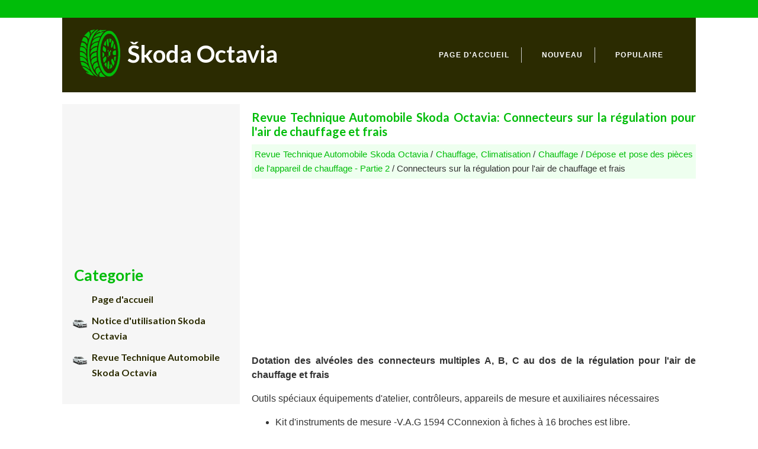

--- FILE ---
content_type: text/html; charset=UTF-8
request_url: https://www.octaviafr.com/connecteurs_sur_la_r_gulation_pour_l_air_de_chauffage_et_frais-845.html
body_size: 2767
content:
<!DOCTYPE html>
<html>
<head>
<meta http-equiv="Content-Type" content="text/html; charset=utf-8">
<title>Revue Technique Automobile Skoda Octavia: Connecteurs sur la régulation pour l'air de chauffage et frais - Dépose et pose des pièces de l'appareil de chauffage</title>
<link rel="stylesheet" href="css/soct.css" type="text/css">
<meta name="viewport" content="width=device-width, initial-scale=1.0">
<link href="media-queries.css" rel="stylesheet" type="text/css" media="all" />

<script async src="https://pagead2.googlesyndication.com/pagead/js/adsbygoogle.js"></script>
<script>
     (adsbygoogle = window.adsbygoogle || []).push({
          google_ad_client: "ca-pub-3862022578288106",
          enable_page_level_ads: true
     });
</script>

</head>
<body>
<div class="topbar-oct">
</div>
<div class="theme-container">
<div class="theme-container-bg">
<div class="header-logo">
<a href="/">Škoda Octavia</a>
</div>

<div class="mega-menu">
<ul>
<li class="firsfli"><a href="/">Page d'accueil</a></li>
<li><a href="/new.html">Nouveau</a></li>
<li><a class="lasta" href="/top.html">Populaire</a></li>
</ul>
</div>
<div class="clear"></div>
</div>
</div>

<div class="theme-container">

<div class="content">
<h1>Revue Technique Automobile Skoda Octavia: Connecteurs sur la régulation pour l'air de chauffage et frais</h1>
<div class="woct"><div style="font-size:15px; background:#eeffef; padding:5px; text-decoration:none; margin-top:5px;"><a href="revue_technique_automobile_skoda_octavia-414.html">Revue Technique Automobile Skoda Octavia</a> / <a href="chauffage_climatisation-832.html">Chauffage, Climatisation</a> / <a href="chauffage-833.html">Chauffage</a> / <a href="d_pose_et_pose_des_pi_ces_de_l_appareil_de_chauffage_partie_2-841.html">Dépose et pose des pièces de l'appareil de chauffage - Partie 2</a> /  Connecteurs sur la régulation pour l'air de chauffage et frais</div></div>
<script async src="https://pagead2.googlesyndication.com/pagead/js/adsbygoogle.js"></script>
<!-- octaviafr.com top adaptive -->
<ins class="adsbygoogle"
     style="display:block"
     data-ad-client="ca-pub-3862022578288106"
     data-ad-slot="2164328832"
     data-ad-format="auto"
     data-full-width-responsive="true"></ins>
<script>
     (adsbygoogle = window.adsbygoogle || []).push({});
</script>
<p><p><strong>Dotation des alvéoles des connecteurs multiples A, B, C au dos de 
la régulation pour l'air de chauffage et frais</strong></p>
<p>Outils spéciaux équipements d'atelier, contrôleurs, appareils de mesure et 
auxiliaires nécessaires</p>
<ul>
	<li>Kit d'instruments de mesure -V.A.G 1594 CConnexion à fiches à 
	16 broches est libre.</li>
</ul>
<p align="center"><img alt="Chauffage, Climatisation" src="images/books/414/26/img80.jpg"></p>
<p><strong>Connexion à fiches à 5 broches, T5</strong></p>
<p>1 - 3. vitesse de la soufflante<br> 2 - 2. vitesse de la soufflante<br> 3 - 
1. vitesse de la soufflante<br> 4 - 4. vitesse de la soufflante<br> 5 - Borne 
X</p>
<p align="center"><img alt="Chauffage, Climatisation" src="images/books/414/26/img81.jpg"></p>
<p><strong>Connexion à fiches à 20 broches, T20c</strong></p>
<p>3 - Servomoteur du clapet d'air de recirculation -V113-<br> 6 - Servomoteur 
du clapet d'air de recirculation -V113-<br> 8 - Dégivrage de la lunette 
arrière<br> 11 - Appareil de commande pour le siège de conducteur chauffant 
-J131-<br> 15 - Appareil de commande pour le siège du passager AV chauffant 
-J132-<br> 16 - Borne 75 chauffage de siège (en option)<br> 18 - Borne 30<br> 
19 - Borne 15<br> 20 - Borne 31</p><ul></ul></table></ul><div style="clear:both"></div><div align="center"><script async src="https://pagead2.googlesyndication.com/pagead/js/adsbygoogle.js"></script>
<!-- octaviafr.com bot 468x60 -->
<ins class="adsbygoogle"
     style="display:inline-block;width:468px;height:60px"
     data-ad-client="ca-pub-3862022578288106"
     data-ad-slot="4504725173"></ins>
<script>
     (adsbygoogle = window.adsbygoogle || []).push({});
</script></div>
<div style="width: 46%; margin:5px; float:left">
<h5 style="margin:5px 0"><a href="d_pose_et_pose_de_la_r_gulation_pour_l_air_de_chauffage_et_frais-844.html" style="text-decoration:none"><img src="images/previus.jpg" alt="" border="0" style="float:left; margin-right:3px;"><span>Dépose et pose de la régulation pour l'air de chauffage et frais</span></a></h5>
   Déposer
Remarque

	La régulation est composée de deux carters séparables.
Avant de 
	déposer la régulation mettre les boutons rotatifs dans la position 
	suivante:
	Régulateur de chauffa ...
   </p></div>
<div style="width: 46%; margin:5px; float:right">
<h5 style="margin:5px 0"><a href="d_pose_et_pose_de_l_arbre_flexible_pour_l_unit_de_r_glage_des_clapets_des_r_partiteurs_d_air-846.html" style="text-decoration:none"><img src="images/next.jpg" alt="" border="0" style="float:right; margin-left:3px;"><span>Dépose et pose de l'arbre flexible pour l'unité de réglage des clapets des 
répartiteurs d'air</span></a></h5>
   
Déposer

	Déposer la boîte à gants&nbsp; Carrosserie - Travaux de montage ; 
	Gr. de rép. 70.
	Déposer la régulation pour l&#39;air de chauffage et frais.
	Pousser l'ergot de blocage -1- ...
   </p></div>
<div style="clear:both"></div><div style="margin-top:0px;">
   <h5 style="margin:5px 0">D'autres materiaux:</h5><p><a href="stationnement-211.html"><span>Stationnement</span></a><br>
   Veillez &agrave; arr&ecirc;ter et stationnez le v&eacute;hicule sur un terrain appropri&eacute;.
Respectez l'ordre indiqu&eacute; pour les &eacute;tapes de stationnement.

	Arr&ecirc;tez le v&eacut ...
   </p><p><a href="d_poser_et_poser_la_commande_de_passage_des_vitesses-518.html"><span>Déposer et poser la commande de passage des vitesses</span></a><br>
   Déposer
Outils spéciaux équipements d'atelier, contrôleurs, appareils de 
mesure et auxiliaires nécessaires

	Clé dynamométrique
	Graisse -G 000 450 02-



	Avant de déconnecter la ba ...
   </p></div>
<script>
// <!--
document.write('<iframe src="counter.php?id=845" width=0 height=0 marginwidth=0 marginheight=0 scrolling=no frameborder=0></iframe>');
// -->

</script>
</p>

</div>

<div class="left-menu">
<script async src="https://pagead2.googlesyndication.com/pagead/js/adsbygoogle.js"></script>
<!-- octaviafr.com side 300x250 -->
<ins class="adsbygoogle"
     style="display:inline-block;width:300px;height:250px"
     data-ad-client="ca-pub-3862022578288106"
     data-ad-slot="5631487477"></ins>
<script>
     (adsbygoogle = window.adsbygoogle || []).push({});
</script>
	<h3>Categorie</h3>
	<ul>
	<li><a href="/">Page d'accueil</a></li>
	<li class="leftcar"><a href="/notice_d_utilisation_skoda_octavia-1.html">Notice d'utilisation Skoda Octavia</a></li>
	<li class="leftcar"><a href="/revue_technique_automobile_skoda_octavia-414.html">Revue Technique Automobile Skoda Octavia</a></li>
	</ul>
<div align="center"><!--LiveInternet counter--><script type="text/javascript"><!--
document.write("<a href='https://www.liveinternet.ru/click' "+
"target=_blank><img src='//counter.yadro.ru/hit?t24.2;r"+
escape(document.referrer)+((typeof(screen)=="undefined")?"":
";s"+screen.width+"*"+screen.height+"*"+(screen.colorDepth?
screen.colorDepth:screen.pixelDepth))+";u"+escape(document.URL)+
";h"+escape(document.title.substring(0,80))+";"+Math.random()+
"' alt='' title='LiveInternet: �������� ����� ���������� ��"+
" ��������' "+
"border='0' width='88' height='15'><\/a>")
//--></script><!--/LiveInternet-->
&nbsp;
<!--LiveInternet counter--><script type="text/javascript"><!--
document.write("<a href='https://www.liveinternet.ru/click;English_Auto_Manuals' "+
"target=_blank><img src='//counter.yadro.ru/hit;English_Auto_Manuals?t24.1;r"+
escape(document.referrer)+((typeof(screen)=="undefined")?"":
";s"+screen.width+"*"+screen.height+"*"+(screen.colorDepth?
screen.colorDepth:screen.pixelDepth))+";u"+escape(document.URL)+
";h"+escape(document.title.substring(0,80))+";"+Math.random()+
"' alt='' title='LiveInternet: �������� ����� ���������� ��"+
" ��������' "+
"border='0' width='88' height='15'><\/a>")
//--></script><!--/LiveInternet-->&nbsp;</div>
</div>

<div class="clear">

</div>

</div>

<div class="footer">
<div class="theme-container">
 &copy; 2026 : www.octaviafr.com
</div>
</div>

</body>
</html>

--- FILE ---
content_type: text/html; charset=utf-8
request_url: https://www.google.com/recaptcha/api2/aframe
body_size: 257
content:
<!DOCTYPE HTML><html><head><meta http-equiv="content-type" content="text/html; charset=UTF-8"></head><body><script nonce="ctkcRnBYUSC_viSb-1NsWw">/** Anti-fraud and anti-abuse applications only. See google.com/recaptcha */ try{var clients={'sodar':'https://pagead2.googlesyndication.com/pagead/sodar?'};window.addEventListener("message",function(a){try{if(a.source===window.parent){var b=JSON.parse(a.data);var c=clients[b['id']];if(c){var d=document.createElement('img');d.src=c+b['params']+'&rc='+(localStorage.getItem("rc::a")?sessionStorage.getItem("rc::b"):"");window.document.body.appendChild(d);sessionStorage.setItem("rc::e",parseInt(sessionStorage.getItem("rc::e")||0)+1);localStorage.setItem("rc::h",'1769403380291');}}}catch(b){}});window.parent.postMessage("_grecaptcha_ready", "*");}catch(b){}</script></body></html>